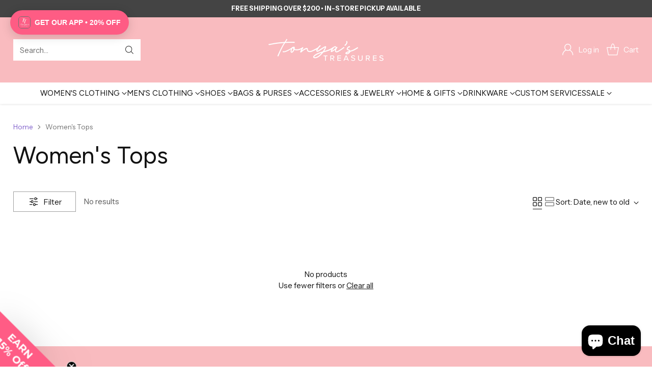

--- FILE ---
content_type: text/javascript
request_url: https://tonyastreasures.com/cdn/shop/t/23/assets/scroll-slider.js?v=105169091407321538321739295368
body_size: 2099
content:
import{a as _inherits,b as _createSuper,c as _createClass,d as _classCallCheck,i as _possibleConstructorReturn,f as _assertThisInitialized,h as _wrapNativeSuper}from"./_rollupPluginBabelHelpers-cfc9a02f.js";import{e}from"./fluorescent-dom.es-0c4d37e6.js";var dispatchCustomEvent=function(eventName){var data=arguments.length>1&&arguments[1]!==void 0?arguments[1]:{},detail={detail:data},event=new CustomEvent(eventName,data?detail:null);document.dispatchEvent(event)},strings=window.theme.strings,selectors={slider:".scroll-slider__slider",slide:".scroll-slider__slider > *",pageDots:"[data-scroll-slider-page-dots]",dot:"[data-scroll-slider-page-dot]",prevButton:"[data-scroll-slider-prev-button]",nextButton:"[data-scroll-slider-next-button]",counterWrapper:".scroll-slider__counter",currentCounter:".scroll-slider__counter--current",totalCounter:".scroll-slider__counter--total"},classes={dot:"scroll-slider-page-dot",dotVisible:"is-selected",hidden:"hidden",mouseDown:"mouse-down",freeScroll:"free-scroll-mode",dragging:"dragging"},MOVE_DELTA_REQUIRED_TO_PREVENT_CLICK=2,ScrollSlider=function(_HTMLElement){_inherits(ScrollSlider2,_HTMLElement);var _super=_createSuper(ScrollSlider2);function ScrollSlider2(){var _this;if(_classCallCheck(this,ScrollSlider2),_this=_super.call(this),_this.slider=_this.querySelector(selectors.slider),!_this.slider)return _possibleConstructorReturn(_this);var sliderParent=_this.parentElement;if(_this.hasBorderedGrid=sliderParent.dataset.gridStyle==="bordered_grid",_this.initialized=!1,_this.sliderItems=_this.querySelectorAll(selectors.slide),!_this.sliderItems.length)return _possibleConstructorReturn(_this);_this.slider.dataset.slideCount=_this.sliderItems.length;var _this$dataset=_this.dataset,id=_this$dataset.id,navigationContainer=_this$dataset.navigationContainer,autoplay=_this$dataset.autoplay,autoplayDelay=_this$dataset.autoplayDelay,autoplayPauseOnHover=_this$dataset.autoplayPauseOnHover,isSlideshow=_this$dataset.isSlideshow;_this.id=id,_this.isSlideshow=isSlideshow==="true",_this.autoplayDelay=parseInt(autoplayDelay,10),_this.shouldAutoplay=autoplay==="true",_this.shouldPauseOnHover=autoplayPauseOnHover==="true",_this.userIsOnTouchScreen=function(){return window.matchMedia("(pointer: coarse)").matches};var navigationWrapper=navigationContainer?_this.closest(navigationContainer):_assertThisInitialized(_this);_this.pageDotsElement=navigationWrapper.querySelector(selectors.pageDots),_this.counterWrapper=navigationWrapper.querySelector(selectors.counterWrapper),_this.currentPageElement=navigationWrapper.querySelector(selectors.currentCounter),_this.pageTotalElement=navigationWrapper.querySelector(selectors.totalCounter),_this.prevButton=navigationWrapper.querySelector(selectors.prevButton),_this.nextButton=navigationWrapper.querySelector(selectors.nextButton),_this.pageDotEvents=[],_this.initEvents();var resizeObserver=new ResizeObserver(function(){return _this.initScroller()});return resizeObserver.observe(_this.slider),_this.userIsOnTouchScreen()||_this.initDragScroll(),_this}return _createClass(ScrollSlider2,[{key:"initEvents",value:function(){var _this2=this;this.events=[e(this.slider,"scroll",function(){return _this2.handleScrollPositionChange()}),e(document,"scroll-slider-".concat(this.id,":go-to-slide"),function(event){_this2.scrollTo(event.detail.slideIndex*_this2.sliderWidth,event.detail.behavior)})],this.prevButton&&this.events.push(e(this.prevButton,"click",function(e2){return _this2.onButtonClick(e2)})),this.nextButton&&this.events.push(e(this.nextButton,"click",function(e2){return _this2.onButtonClick(e2)}))}},{key:"setInitialSlide",value:function(){this.initialSlide=null;for(var i=0;i<this.sliderItems.length;i++){var slide=this.sliderItems[i];if(slide.getAttribute("data-initial-slide")!==null){this.initialSlide=slide;break}}this.initialSlide&&dispatchCustomEvent("scroll-slider-".concat(this.id,":go-to-slide"),{slideIndex:this.initialSlide.dataset.slideIndex,behavior:"instant"})}},{key:"disconnectedCallback",value:function(){this.events.forEach(function(unsubscribe){return unsubscribe()})}},{key:"initDragScroll",value:function(){this.mouseIsDown=!1,this.mouseStartPositionX=null,this.scrolledLeft=0,this.events.push(e(this.slider,"mousedown",this.handleDragScrollMouseDown.bind(this)),e(this.slider,"mouseleave",this.handleDragScrollMouseLeave.bind(this)),e(this.slider,"mouseup",this.handleDragScrollMouseUp.bind(this)),e(this.slider,"mousemove",this.handleDragScrollMouseMove.bind(this)))}},{key:"handleDragScrollMouseDown",value:function(event){this.contentsAreScrollable&&(this.mouseIsDown=!0,this.slider.classList.add(classes.mouseDown),this.mouseStartPositionX=event.pageX-this.slider.offsetLeft,this.scrolledLeft=this.slider.scrollLeft)}},{key:"handleDragScrollMouseLeave",value:function(){if(this.shouldPauseOnHover&&this.shouldAutoplay){var _this$autoplay;(_this$autoplay=this.autoplay)===null||_this$autoplay===void 0||_this$autoplay.reset(),this.handleDragMouseOut();return}this.mouseIsDown||this.handleDragMouseOut()}},{key:"handleDragScrollMouseUp",value:function(){this.slider.classList.remove(classes.dragging),this.mouseIsDown=!1,this.slider.classList.remove(classes.mouseDown)}},{key:"handleDragScrollMouseMove",value:function(event){if(this.mouseIsDown){event.preventDefault();var mouseCurrentPositionX=event.pageX-this.slider.offsetLeft,mouseDownToUpPositionDelta=Math.abs(mouseCurrentPositionX-this.mouseStartPositionX);mouseDownToUpPositionDelta>=MOVE_DELTA_REQUIRED_TO_PREVENT_CLICK&&this.slider.classList.add(classes.dragging),!this.isSlideshow&&this.handleDrag(mouseCurrentPositionX)}}},{key:"initScroller",value:function(){var previousTotalPageCount=this.totalPages;this.sliderItemsToShow=Array.from(this.sliderItems).filter(function(element){return element.clientWidth>0}),this.contentsAreScrollable=this.slider.scrollWidth>this.slider.offsetWidth,this.dataset.contentsAreScrollable=this.contentsAreScrollable,this.sliderItemsToShow.length&&(this.sliderStyles=getComputedStyle(this.slider),this.styles=getComputedStyle(this),this.gapWidth=parseFloat(this.sliderStyles.getPropertyValue("gap")),this.fullWidthPaddingOffset=parseFloat(this.sliderStyles.getPropertyValue("padding-left")),this.columns=this.styles.getPropertyValue("--scroll-columns"),this.visibleColumns=this.columns-1,this.sliderWidth=this.getBoundingClientRect().width-this.fullWidthPaddingOffset,this.slideWidth=this.sliderItemsToShow[0].getBoundingClientRect().width,this.slideWidthWithGap=this.slideWidth+this.gapWidth*this.visibleColumns/this.columns,this.slidesPerPage=Math.floor(this.sliderWidth/this.slideWidthWithGap),this.totalPages=Math.ceil(this.sliderItemsToShow.length/this.slidesPerPage),this.pageDotsElement&&previousTotalPageCount!==this.totalPages&&this.initPageDots(),this.initialized||(document.dispatchEvent(new CustomEvent("scroll-slider-".concat(this.id,":initialized"),{})),this.initialized=!0,this.setInitialSlide()),this.handleScrollPositionChange())}},{key:"initPageDots",value:function(){var _this3=this;this.pageDotEvents.forEach(function(unsubscribe){return unsubscribe()}),this.pageDotEvents=[],this.pageDotsElement.innerHTML="",this.dots=null;for(var index=0;index<this.totalPages;index++){var dot=document.createElement("button");dot.type="button",dot.setAttribute("class",classes.dot),dot.setAttribute("data-scroll-slider-page-dot",""),dot.setAttribute("data-go-to",index),dot.setAttribute("aria-label",strings.accessibility.carousel_select.replace("{{ number }}",index+1)),this.pageDotEvents.push(e(dot,"click",function(e2){return _this3.onDotClick(e2)})),this.pageDotsElement.appendChild(dot)}this.dots=this.pageDotsElement.querySelectorAll(selectors.dot)}},{key:"handleScrollPositionChange",value:function(){var previousPage=this.currentPage;this.currentPage=Math.round(this.slider.scrollLeft/(this.slideWidthWithGap*this.slidesPerPage))+1,this.isSlideVisible(this.sliderItemsToShow[this.sliderItemsToShow.length-1],this.fullWidthPaddingOffset)&&this.currentPage!==this.totalPages&&!this.isSlideshow&&++this.currentPage,this.counterWrapper&&(this.totalPages===1?this.counterWrapper.classList.add(classes.hidden):(this.counterWrapper.classList.remove(classes.hidden),this.currentPageElement.textContent=this.currentPage,this.pageTotalElement.textContent=this.totalPages)),this.pageDotsElement&&(this.pageDotsElement.classList.remove(classes.hidden),this.dots.forEach(function(dot){return dot.classList.remove(classes.dotVisible)}),this.dots[this.currentPage-1].classList.add(classes.dotVisible),this.totalPages===1&&this.pageDotsElement.classList.add(classes.hidden)),this.currentPage!=previousPage&&document.dispatchEvent(new CustomEvent("scroll-slider-".concat(this.id,":slide-changed"),{detail:{currentPage:this.currentPage,currentElement:this.sliderItemsToShow[this.currentPage-1]}})),!this.isSlideshow&&this.nextButton&&this.prevButton&&(this.totalPages===1?(this.prevButton.classList.add(classes.hidden),this.nextButton.classList.add(classes.hidden)):(this.prevButton.classList.remove(classes.hidden),this.nextButton.classList.remove(classes.hidden)),this.isSlideVisible(this.sliderItemsToShow[0])&&this.slider.scrollLeft<=0?this.prevButton.setAttribute("disabled","disabled"):this.prevButton.removeAttribute("disabled"),this.isSlideVisible(this.sliderItemsToShow[this.sliderItemsToShow.length-1])?this.nextButton.setAttribute("disabled","disabled"):this.nextButton.removeAttribute("disabled"))}},{key:"isSlideVisible",value:function(element){var offset=arguments.length>1&&arguments[1]!==void 0?arguments[1]:0,elOffsetLeft=element.offsetLeft,sliderScrollLeft=this.slider.scrollLeft;this.hasBorderedGrid&&(offset+=1);var lastVisibleSlidePosition=Math.floor(this.sliderWidth+sliderScrollLeft+offset),scrollPosition=Math.floor(elOffsetLeft+element.getBoundingClientRect().width);return scrollPosition<=lastVisibleSlidePosition||scrollPosition%lastVisibleSlidePosition===1&&elOffsetLeft>=sliderScrollLeft}},{key:"userIsTabbing",value:function(){return document.body.classList.contains("user-is-tabbing")}},{key:"onDotClick",value:function(event){event.preventDefault();var scrollBehavior=this.isSlideshow?"instant":"smooth",goTo=event.target.dataset.goTo;this.scrollTo(goTo*this.slideWidthWithGap*this.slidesPerPage,scrollBehavior)}},{key:"onButtonClick",value:function(event){event.preventDefault();var scrollBehavior=this.isSlideshow?"instant":"smooth",amountToScroll=this.slidesPerPage*this.slideWidthWithGap,destinationPosition=event.currentTarget.name==="next"?this.slider.scrollLeft+amountToScroll:this.slider.scrollLeft-amountToScroll;this.scrollTo(destinationPosition,scrollBehavior)}},{key:"handleDrag",value:function(mouseCurrentPositionX){this.slider.classList.add(classes.freeScroll);var dragSpeedMultiplier=1.5,drag=(mouseCurrentPositionX-this.mouseStartPositionX)*dragSpeedMultiplier;this.slider.scrollLeft=this.scrolledLeft-drag}},{key:"handleDragMouseOut",value:function(){this.slider.classList.remove(classes.dragging),this.mouseIsDown=!1,this.slider.classList.remove(classes.mouseDown)}},{key:"scrollTo",value:function(left){var behavior=arguments.length>1&&arguments[1]!==void 0?arguments[1]:"smooth";this.slider.classList.remove(classes.freeScroll),this.slideScrollPosition=left,this.slider.scrollTo({left:left,behavior:behavior})}},{key:"updateSlideVisibility",value:function(){var _this4=this;this.sliderItems.forEach(function(slide,index){slide.toggleAttribute("inert",index!==_this4.currentPage-1)})}}]),ScrollSlider2}(_wrapNativeSuper(HTMLElement));customElements.get("scroll-slider-component")||customElements.define("scroll-slider-component",ScrollSlider);export{ScrollSlider as default};
//# sourceMappingURL=/cdn/shop/t/23/assets/scroll-slider.js.map?v=105169091407321538321739295368
